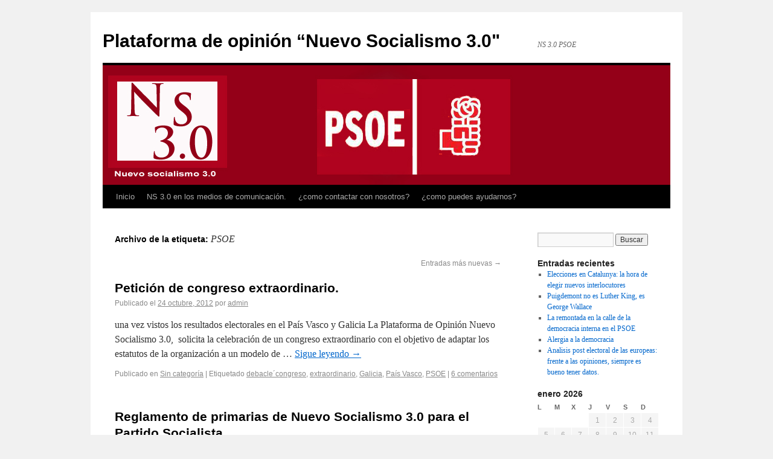

--- FILE ---
content_type: text/html; charset=UTF-8
request_url: http://www.nuevosocialismo.org/?tag=psoe&paged=2
body_size: 4717
content:
<!DOCTYPE html>
<html lang="es-ES">
<head>
<meta charset="UTF-8" />
<title>PSOE | Plataforma de opinión “Nuevo Socialismo 3.0&quot; | Página 2</title>
<link rel="profile" href="http://gmpg.org/xfn/11" />
<link rel="stylesheet" type="text/css" media="all" href="http://www.nuevosocialismo.org/wp-content/themes/twentyten/style.css" />
<link rel="pingback" href="http://www.nuevosocialismo.org/xmlrpc.php" />
<link rel="alternate" type="application/rss+xml" title="Plataforma de opinión “Nuevo Socialismo 3.0&quot; &raquo; Feed" href="http://www.nuevosocialismo.org/?feed=rss2" />
<link rel="alternate" type="application/rss+xml" title="Plataforma de opinión “Nuevo Socialismo 3.0&quot; &raquo; RSS de los comentarios" href="http://www.nuevosocialismo.org/?feed=comments-rss2" />
<link rel="alternate" type="application/rss+xml" title="Plataforma de opinión “Nuevo Socialismo 3.0&quot; &raquo; PSOE RSS de la etiqueta" href="http://www.nuevosocialismo.org/?feed=rss2&#038;tag=psoe" />
<link rel="EditURI" type="application/rsd+xml" title="RSD" href="http://www.nuevosocialismo.org/xmlrpc.php?rsd" />
<link rel="wlwmanifest" type="application/wlwmanifest+xml" href="http://www.nuevosocialismo.org/wp-includes/wlwmanifest.xml" /> 
<meta name="generator" content="WordPress 3.5.1" />
</head>

<body class="archive paged tag tag-psoe tag-6 paged-2 tag-paged-2">
<div id="wrapper" class="hfeed">
	<div id="header">
		<div id="masthead">
			<div id="branding" role="banner">
								<div id="site-title">
					<span>
						<a href="http://www.nuevosocialismo.org/" title="Plataforma de opinión “Nuevo Socialismo 3.0&quot;" rel="home">Plataforma de opinión “Nuevo Socialismo 3.0&quot;</a>
					</span>
				</div>
				<div id="site-description">NS 3.0 PSOE</div>

										<img src="http://www.nuevosocialismo.org/wp-content/uploads/2011/07/nuevosocialismo.jpg" width="940" height="198" alt="" />
								</div><!-- #branding -->

			<div id="access" role="navigation">
			  				<div class="skip-link screen-reader-text"><a href="#content" title="Saltar al contenido">Saltar al contenido</a></div>
								<div class="menu"><ul><li ><a href="http://www.nuevosocialismo.org/" title="Inicio">Inicio</a></li><li class="page_item page-item-54"><a href="http://www.nuevosocialismo.org/?page_id=54">NS 3.0 en los medios de comunicación.</a></li><li class="page_item page-item-32"><a href="http://www.nuevosocialismo.org/?page_id=32">¿como contactar con nosotros?</a></li><li class="page_item page-item-36"><a href="http://www.nuevosocialismo.org/?page_id=36">¿como puedes ayudarnos?</a></li></ul></div>
			</div><!-- #access -->
		</div><!-- #masthead -->
	</div><!-- #header -->

	<div id="main">

		<div id="container">
			<div id="content" role="main">

				<h1 class="page-title">Archivo de la etiqueta: <span>PSOE</span></h1>


	<div id="nav-above" class="navigation">
		<div class="nav-previous"></div>
		<div class="nav-next"><a href="http://www.nuevosocialismo.org/?tag=psoe" >Entradas más nuevas <span class="meta-nav">&rarr;</span></a></div>
	</div><!-- #nav-above -->




			<div id="post-498" class="post-498 post type-post status-publish format-standard hentry category-sin-categoria tag-debaclecongreso tag-extraordinario tag-galicia tag-pais-vasco tag-psoe">
			<h2 class="entry-title"><a href="http://www.nuevosocialismo.org/?p=498" title="Enlace permanente a Petición de congreso extraordinario." rel="bookmark">Petición de congreso extraordinario.</a></h2>

			<div class="entry-meta">
				<span class="meta-prep meta-prep-author">Publicado el</span> <a href="http://www.nuevosocialismo.org/?p=498" title="0:49" rel="bookmark"><span class="entry-date">24 octubre, 2012</span></a> <span class="meta-sep">por</span> <span class="author vcard"><a class="url fn n" href="http://www.nuevosocialismo.org/?author=1" title="Ver todas las entradas de admin">admin</a></span>			</div><!-- .entry-meta -->

				<div class="entry-summary">
				<p>una vez vistos los resultados electorales en el País Vasco y Galicia La Plataforma de Opinión Nuevo Socialismo 3.0,  solicita la celebración de un congreso extraordinario con el objetivo de adaptar los estatutos de la organización a un modelo de &hellip; <a href="http://www.nuevosocialismo.org/?p=498">Sigue leyendo <span class="meta-nav">&rarr;</span></a></p>
			</div><!-- .entry-summary -->
	
			<div class="entry-utility">
									<span class="cat-links">
						<span class="entry-utility-prep entry-utility-prep-cat-links">Publicado en</span> <a href="http://www.nuevosocialismo.org/?cat=1" title="Ver todas las entradas en Sin categoría" rel="category">Sin categoría</a>					</span>
					<span class="meta-sep">|</span>
													<span class="tag-links">
						<span class="entry-utility-prep entry-utility-prep-tag-links">Etiquetado</span> <a href="http://www.nuevosocialismo.org/?tag=debacle%c2%b4congreso" rel="tag">debacle´congreso</a>, <a href="http://www.nuevosocialismo.org/?tag=extraordinario" rel="tag">extraordinario</a>, <a href="http://www.nuevosocialismo.org/?tag=galicia" rel="tag">Galicia</a>, <a href="http://www.nuevosocialismo.org/?tag=pais-vasco" rel="tag">País Vasco</a>, <a href="http://www.nuevosocialismo.org/?tag=psoe" rel="tag">PSOE</a>					</span>
					<span class="meta-sep">|</span>
								<span class="comments-link"><a href="http://www.nuevosocialismo.org/?p=498#comments" title="Comentarios en Petición de congreso extraordinario.">6 comentarios</a></span>
							</div><!-- .entry-utility -->
		</div><!-- #post-## -->

		
	


			<div id="post-490" class="post-490 post type-post status-publish format-standard hentry category-sin-categoria tag-primarias tag-psoe tag-reglamento">
			<h2 class="entry-title"><a href="http://www.nuevosocialismo.org/?p=490" title="Enlace permanente a Reglamento de primarias de Nuevo Socialismo 3.0 para el Partido Socialista." rel="bookmark">Reglamento de primarias de Nuevo Socialismo 3.0 para el Partido Socialista.</a></h2>

			<div class="entry-meta">
				<span class="meta-prep meta-prep-author">Publicado el</span> <a href="http://www.nuevosocialismo.org/?p=490" title="14:26" rel="bookmark"><span class="entry-date">21 septiembre, 2012</span></a> <span class="meta-sep">por</span> <span class="author vcard"><a class="url fn n" href="http://www.nuevosocialismo.org/?author=1" title="Ver todas las entradas de admin">admin</a></span>			</div><!-- .entry-meta -->

				<div class="entry-summary">
				<p>Después de 5 semanas de intenso debate, y decenas de enmiendas que indudablemente han mejorado el texto, publicamos el reglamento de primarias que la plataforma Nuevo Socialismo 3.0 propone para el Partido Socialista. Los objetivos de este reglamento son múltiples: &hellip; <a href="http://www.nuevosocialismo.org/?p=490">Sigue leyendo <span class="meta-nav">&rarr;</span></a></p>
			</div><!-- .entry-summary -->
	
			<div class="entry-utility">
									<span class="cat-links">
						<span class="entry-utility-prep entry-utility-prep-cat-links">Publicado en</span> <a href="http://www.nuevosocialismo.org/?cat=1" title="Ver todas las entradas en Sin categoría" rel="category">Sin categoría</a>					</span>
					<span class="meta-sep">|</span>
													<span class="tag-links">
						<span class="entry-utility-prep entry-utility-prep-tag-links">Etiquetado</span> <a href="http://www.nuevosocialismo.org/?tag=primarias" rel="tag">primarias</a>, <a href="http://www.nuevosocialismo.org/?tag=psoe" rel="tag">PSOE</a>, <a href="http://www.nuevosocialismo.org/?tag=reglamento" rel="tag">reglamento</a>					</span>
					<span class="meta-sep">|</span>
								<span class="comments-link"><a href="http://www.nuevosocialismo.org/?p=490#comments" title="Comentarios en Reglamento de primarias de Nuevo Socialismo 3.0 para el Partido Socialista.">3 comentarios</a></span>
							</div><!-- .entry-utility -->
		</div><!-- #post-## -->

		
	


			<div id="post-401" class="post-401 post type-post status-publish format-standard hentry category-sin-categoria tag-carmen-chacon tag-democracia tag-militancia tag-psoe">
			<h2 class="entry-title"><a href="http://www.nuevosocialismo.org/?p=401" title="Enlace permanente a Predicar con el ejemplo. Carta abierta a la compañera Carmen Chacón" rel="bookmark">Predicar con el ejemplo. Carta abierta a la compañera Carmen Chacón</a></h2>

			<div class="entry-meta">
				<span class="meta-prep meta-prep-author">Publicado el</span> <a href="http://www.nuevosocialismo.org/?p=401" title="16:25" rel="bookmark"><span class="entry-date">15 enero, 2012</span></a> <span class="meta-sep">por</span> <span class="author vcard"><a class="url fn n" href="http://www.nuevosocialismo.org/?author=1" title="Ver todas las entradas de admin">admin</a></span>			</div><!-- .entry-meta -->

				<div class="entry-summary">
				<p>Querida compañera: En los últimos días, desde la Plataforma &#8216;Muchopsoeporhacer&#8217; de la que formas parte, se han hecho públicas propuestas para mejorar la democracia interna en nuestro Partido. Una cuestión que habéis calificado de &#8220;vital&#8221; para el futuro del PSOE. &hellip; <a href="http://www.nuevosocialismo.org/?p=401">Sigue leyendo <span class="meta-nav">&rarr;</span></a></p>
			</div><!-- .entry-summary -->
	
			<div class="entry-utility">
									<span class="cat-links">
						<span class="entry-utility-prep entry-utility-prep-cat-links">Publicado en</span> <a href="http://www.nuevosocialismo.org/?cat=1" title="Ver todas las entradas en Sin categoría" rel="category">Sin categoría</a>					</span>
					<span class="meta-sep">|</span>
													<span class="tag-links">
						<span class="entry-utility-prep entry-utility-prep-tag-links">Etiquetado</span> <a href="http://www.nuevosocialismo.org/?tag=carmen-chacon" rel="tag">Carmen Chacón</a>, <a href="http://www.nuevosocialismo.org/?tag=democracia" rel="tag">democracia</a>, <a href="http://www.nuevosocialismo.org/?tag=militancia" rel="tag">militancia</a>, <a href="http://www.nuevosocialismo.org/?tag=psoe" rel="tag">PSOE</a>					</span>
					<span class="meta-sep">|</span>
								<span class="comments-link"><a href="http://www.nuevosocialismo.org/?p=401#comments" title="Comentarios en Predicar con el ejemplo. Carta abierta a la compañera Carmen Chacón">6 comentarios</a></span>
							</div><!-- .entry-utility -->
		</div><!-- #post-## -->

		
	

				<div id="nav-below" class="navigation">
					<div class="nav-previous"></div>
					<div class="nav-next"><a href="http://www.nuevosocialismo.org/?tag=psoe" >Entradas más nuevas <span class="meta-nav">&rarr;</span></a></div>
				</div><!-- #nav-below -->
			</div><!-- #content -->
		</div><!-- #container -->


		<div id="primary" class="widget-area" role="complementary">
			<ul class="xoxo">

<li id="search-2" class="widget-container widget_search"><form role="search" method="get" id="searchform" action="http://www.nuevosocialismo.org/" >
	<div><label class="screen-reader-text" for="s">Buscar por:</label>
	<input type="text" value="" name="s" id="s" />
	<input type="submit" id="searchsubmit" value="Buscar" />
	</div>
	</form></li>		<li id="recent-posts-2" class="widget-container widget_recent_entries">		<h3 class="widget-title">Entradas recientes</h3>		<ul>
					<li>
				<a href="http://www.nuevosocialismo.org/?p=933" title="Elecciones en Catalunya: la hora de elegir nuevos interlocutores">Elecciones en Catalunya: la hora de elegir nuevos interlocutores</a>
						</li>
					<li>
				<a href="http://www.nuevosocialismo.org/?p=925" title="Puigdemont no es Luther King, es George Wallace">Puigdemont no es Luther King, es George Wallace</a>
						</li>
					<li>
				<a href="http://www.nuevosocialismo.org/?p=910" title="La remontada en la calle de la democracia interna en el PSOE">La remontada en la calle de la democracia interna en el PSOE</a>
						</li>
					<li>
				<a href="http://www.nuevosocialismo.org/?p=900" title="Alergia a la democracia">Alergia a la democracia</a>
						</li>
					<li>
				<a href="http://www.nuevosocialismo.org/?p=888" title="Analisis post electoral de las europeas: frente a las opiniones, siempre es bueno tener datos.">Analisis post electoral de las europeas: frente a las opiniones, siempre es bueno tener datos.</a>
						</li>
				</ul>
		</li><li id="calendar-3" class="widget-container widget_calendar"><div id="calendar_wrap"><table id="wp-calendar">
	<caption>enero 2026</caption>
	<thead>
	<tr>
		<th scope="col" title="Lunes">L</th>
		<th scope="col" title="Martes">M</th>
		<th scope="col" title="Miércoles">X</th>
		<th scope="col" title="Jueves">J</th>
		<th scope="col" title="Viernes">V</th>
		<th scope="col" title="Sábado">S</th>
		<th scope="col" title="Domingo">D</th>
	</tr>
	</thead>

	<tfoot>
	<tr>
		<td colspan="3" id="prev"><a href="http://www.nuevosocialismo.org/?m=201711" title="Ver todas las entradas para noviembre 2017">&laquo; nov</a></td>
		<td class="pad">&nbsp;</td>
		<td colspan="3" id="next" class="pad">&nbsp;</td>
	</tr>
	</tfoot>

	<tbody>
	<tr>
		<td colspan="3" class="pad">&nbsp;</td><td>1</td><td>2</td><td>3</td><td>4</td>
	</tr>
	<tr>
		<td>5</td><td>6</td><td>7</td><td>8</td><td>9</td><td>10</td><td>11</td>
	</tr>
	<tr>
		<td>12</td><td>13</td><td>14</td><td>15</td><td>16</td><td>17</td><td>18</td>
	</tr>
	<tr>
		<td>19</td><td>20</td><td>21</td><td>22</td><td id="today">23</td><td>24</td><td>25</td>
	</tr>
	<tr>
		<td>26</td><td>27</td><td>28</td><td>29</td><td>30</td><td>31</td>
		<td class="pad" colspan="1">&nbsp;</td>
	</tr>
	</tbody>
	</table></div></li><li id="recent-comments-2" class="widget-container widget_recent_comments"><h3 class="widget-title">Comentarios recientes</h3><ul id="recentcomments"><li class="recentcomments">J. Luis López de Guereñu Polán en <a href="http://www.nuevosocialismo.org/?p=832#comment-20446">El pucherazo de los avales.</a></li><li class="recentcomments">admin en <a href="http://www.nuevosocialismo.org/?p=832#comment-5961">El pucherazo de los avales.</a></li><li class="recentcomments"><a href='http://poiopoio.blogspot.com' rel='external nofollow' class='url'>J. Luis López de Guereñu Polán</a> en <a href="http://www.nuevosocialismo.org/?p=832#comment-5159">El pucherazo de los avales.</a></li><li class="recentcomments">JOSE LUIS en <a href="http://www.nuevosocialismo.org/?p=781#comment-5048">La fórmula para bajar las pensiones: los austericidas atacan de nuevo.</a></li><li class="recentcomments">José Miguel Rodríguez en <a href="http://www.nuevosocialismo.org/?p=819#comment-5039">Nuevo Socialismo 3.0 pide que los militantes voten sobre el pacto con el PP</a></li></ul></li><li id="archives-2" class="widget-container widget_archive"><h3 class="widget-title">Archivos</h3>		<ul>
			<li><a href='http://www.nuevosocialismo.org/?m=201711' title='noviembre 2017'>noviembre 2017</a></li>
	<li><a href='http://www.nuevosocialismo.org/?m=201710' title='octubre 2017'>octubre 2017</a></li>
	<li><a href='http://www.nuevosocialismo.org/?m=201708' title='agosto 2017'>agosto 2017</a></li>
	<li><a href='http://www.nuevosocialismo.org/?m=201506' title='junio 2015'>junio 2015</a></li>
	<li><a href='http://www.nuevosocialismo.org/?m=201407' title='julio 2014'>julio 2014</a></li>
	<li><a href='http://www.nuevosocialismo.org/?m=201311' title='noviembre 2013'>noviembre 2013</a></li>
	<li><a href='http://www.nuevosocialismo.org/?m=201310' title='octubre 2013'>octubre 2013</a></li>
	<li><a href='http://www.nuevosocialismo.org/?m=201308' title='agosto 2013'>agosto 2013</a></li>
	<li><a href='http://www.nuevosocialismo.org/?m=201306' title='junio 2013'>junio 2013</a></li>
	<li><a href='http://www.nuevosocialismo.org/?m=201305' title='mayo 2013'>mayo 2013</a></li>
	<li><a href='http://www.nuevosocialismo.org/?m=201302' title='febrero 2013'>febrero 2013</a></li>
	<li><a href='http://www.nuevosocialismo.org/?m=201212' title='diciembre 2012'>diciembre 2012</a></li>
	<li><a href='http://www.nuevosocialismo.org/?m=201211' title='noviembre 2012'>noviembre 2012</a></li>
	<li><a href='http://www.nuevosocialismo.org/?m=201210' title='octubre 2012'>octubre 2012</a></li>
	<li><a href='http://www.nuevosocialismo.org/?m=201209' title='septiembre 2012'>septiembre 2012</a></li>
	<li><a href='http://www.nuevosocialismo.org/?m=201208' title='agosto 2012'>agosto 2012</a></li>
	<li><a href='http://www.nuevosocialismo.org/?m=201206' title='junio 2012'>junio 2012</a></li>
	<li><a href='http://www.nuevosocialismo.org/?m=201201' title='enero 2012'>enero 2012</a></li>
	<li><a href='http://www.nuevosocialismo.org/?m=201112' title='diciembre 2011'>diciembre 2011</a></li>
	<li><a href='http://www.nuevosocialismo.org/?m=201111' title='noviembre 2011'>noviembre 2011</a></li>
	<li><a href='http://www.nuevosocialismo.org/?m=201110' title='octubre 2011'>octubre 2011</a></li>
	<li><a href='http://www.nuevosocialismo.org/?m=201109' title='septiembre 2011'>septiembre 2011</a></li>
	<li><a href='http://www.nuevosocialismo.org/?m=201108' title='agosto 2011'>agosto 2011</a></li>
	<li><a href='http://www.nuevosocialismo.org/?m=201107' title='julio 2011'>julio 2011</a></li>
	<li><a href='http://www.nuevosocialismo.org/?m=201106' title='junio 2011'>junio 2011</a></li>
		</ul>
</li><li id="categories-2" class="widget-container widget_categories"><h3 class="widget-title">Categorías</h3>		<ul>
	<li class="cat-item cat-item-1"><a href="http://www.nuevosocialismo.org/?cat=1" title="Ver todas las entradas archivadas en Sin categoría">Sin categoría</a>
</li>
		</ul>
</li><li id="meta-2" class="widget-container widget_meta"><h3 class="widget-title">Meta</h3>			<ul>
						<li><a href="http://www.nuevosocialismo.org/wp-login.php">Acceder</a></li>
			<li><a href="http://www.nuevosocialismo.org/?feed=rss2" title="Suscribirse a este sitio usando RSS 2.0"><abbr title="Really Simple Syndication">RSS</abbr> de las entradas</a></li>
			<li><a href="http://www.nuevosocialismo.org/?feed=comments-rss2" title="Últimos comentarios a todas las entradas en RSS"><abbr title="Really Simple Syndication">RSS</abbr> de los comentarios</a></li>
			<li><a href="http://es.wordpress.org/" title="Gestionado con WordPress, una avanzada plataforma semántica de publicación personal.">WordPress.org</a></li>
						</ul>
</li><li id="text-6" class="widget-container widget_text">			<div class="textwidget"></div>
		</li>			</ul>
		</div><!-- #primary .widget-area -->

	</div><!-- #main -->

	<div id="footer" role="contentinfo">
		<div id="colophon">



			<div id="site-info">
				<a href="http://www.nuevosocialismo.org/" title="Plataforma de opinión “Nuevo Socialismo 3.0&quot;" rel="home">
					Plataforma de opinión “Nuevo Socialismo 3.0&quot;				</a>
			</div><!-- #site-info -->

			<div id="site-generator">
								<a href="http://es.wordpress.org/" title="Plataforma semántica de publicación personal" rel="generator">Funciona con  WordPress.</a>
			</div><!-- #site-generator -->

		</div><!-- #colophon -->
	</div><!-- #footer -->

</div><!-- #wrapper -->

</body>
</html>
